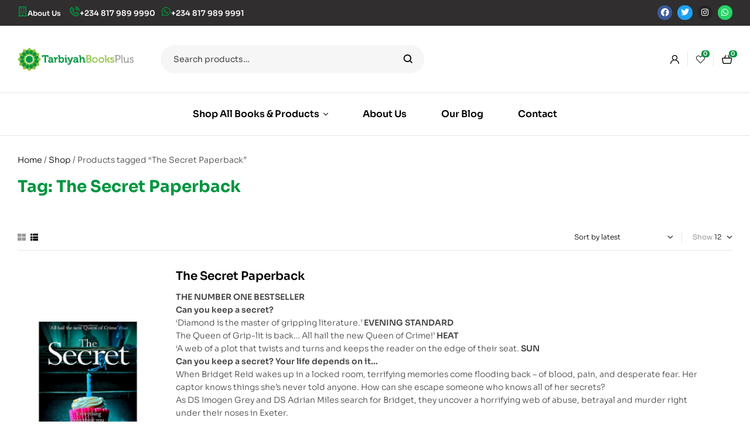

--- FILE ---
content_type: text/css
request_url: https://www.tarbiyahbooksplus.com/wp-content/uploads/elementor/css/post-329.css?ver=1768789225
body_size: 1561
content:
.elementor-329 .elementor-element.elementor-element-8c67d70:not(.elementor-motion-effects-element-type-background), .elementor-329 .elementor-element.elementor-element-8c67d70 > .elementor-motion-effects-container > .elementor-motion-effects-layer{background-color:#282828;}.elementor-329 .elementor-element.elementor-element-8c67d70{transition:background 0.3s, border 0.3s, border-radius 0.3s, box-shadow 0.3s;padding:80px 30px 70px 30px;}.elementor-329 .elementor-element.elementor-element-8c67d70 > .elementor-background-overlay{transition:background 0.3s, border-radius 0.3s, opacity 0.3s;}.elementor-329 .elementor-element.elementor-element-09338ca > .elementor-widget-wrap > .elementor-widget:not(.elementor-widget__width-auto):not(.elementor-widget__width-initial):not(:last-child):not(.elementor-absolute){margin-block-end:0px;}.elementor-329 .elementor-element.elementor-element-09338ca > .elementor-element-populated{padding:0px 15px 0px 0px;}.elementor-widget-site-logo .hfe-site-logo-container .hfe-site-logo-img{border-color:var( --e-global-color-primary );}.elementor-widget-site-logo .widget-image-caption{color:var( --e-global-color-text );}.elementor-329 .elementor-element.elementor-element-dd4fd10 .hfe-site-logo-container, .elementor-329 .elementor-element.elementor-element-dd4fd10 .hfe-caption-width figcaption{text-align:center;}.elementor-329 .elementor-element.elementor-element-dd4fd10 .widget-image-caption{margin-top:0px;margin-bottom:0px;}.elementor-329 .elementor-element.elementor-element-dd4fd10 > .elementor-widget-container{padding:0px 0px 0px 0px;}.elementor-329 .elementor-element.elementor-element-dd4fd10 .hfe-site-logo-container .hfe-site-logo-img{border-style:none;}.elementor-widget-text-editor{color:var( --e-global-color-text );}.elementor-widget-text-editor.elementor-drop-cap-view-stacked .elementor-drop-cap{background-color:var( --e-global-color-primary );}.elementor-widget-text-editor.elementor-drop-cap-view-framed .elementor-drop-cap, .elementor-widget-text-editor.elementor-drop-cap-view-default .elementor-drop-cap{color:var( --e-global-color-primary );border-color:var( --e-global-color-primary );}.elementor-329 .elementor-element.elementor-element-597fc5e > .elementor-widget-container{padding:0px 0px 20px 0px;}.elementor-329 .elementor-element.elementor-element-597fc5e{color:var( --e-global-color-lighter );}.elementor-329 .elementor-element.elementor-element-868de12 .elementor-button{background-color:#02010100;font-size:12px;font-weight:400;text-transform:uppercase;border-style:solid;border-width:0px 0px 1px 0px;border-radius:0px 0px 0px 0px;padding:0px 0px 0px 0px;}.elementor-329 .elementor-element.elementor-element-868de12 > .elementor-widget-container{padding:0px 0px 30px 0px;}.elementor-329 .elementor-element.elementor-element-868de12 .elementor-button:hover, .elementor-329 .elementor-element.elementor-element-868de12 .elementor-button:focus{color:var( --e-global-color-primary_hover );}.elementor-329 .elementor-element.elementor-element-868de12 .elementor-button:hover svg, .elementor-329 .elementor-element.elementor-element-868de12 .elementor-button:focus svg{fill:var( --e-global-color-primary_hover );}.elementor-329 .elementor-element.elementor-element-77a173b{--grid-template-columns:repeat(0, auto);--icon-size:14px;--grid-column-gap:6px;--grid-row-gap:0px;}.elementor-329 .elementor-element.elementor-element-77a173b .elementor-widget-container{text-align:left;}.elementor-329 .elementor-element.elementor-element-77a173b > .elementor-widget-container{padding:0% 0% 0% 0%;}.elementor-329 .elementor-element.elementor-element-77a173b .elementor-social-icon{--icon-padding:0.4em;}.elementor-329 .elementor-element.elementor-element-1fc25d4 > .elementor-widget-wrap > .elementor-widget:not(.elementor-widget__width-auto):not(.elementor-widget__width-initial):not(:last-child):not(.elementor-absolute){margin-block-end:0px;}.elementor-329 .elementor-element.elementor-element-1fc25d4 > .elementor-element-populated{border-style:solid;border-width:0px 0px 0px 1px;padding:0px 15px 0px 40px;}.elementor-widget-heading .elementor-heading-title{color:var( --e-global-color-primary );}.elementor-329 .elementor-element.elementor-element-eaa5480 > .elementor-widget-container{padding:0px 0px 20px 0px;}.elementor-329 .elementor-element.elementor-element-eaa5480 .elementor-heading-title{font-size:16px;font-weight:600;text-transform:capitalize;line-height:20px;color:#FFFFFF;}.elementor-329 .elementor-element.elementor-element-7c7cb18 > .elementor-widget-container{padding:0px 0px 5px 0px;}.elementor-329 .elementor-element.elementor-element-7c7cb18 .elementor-heading-title{font-size:20px;font-weight:600;text-transform:none;line-height:32px;letter-spacing:-1px;}.elementor-329 .elementor-element.elementor-element-3d02af3 > .elementor-widget-container{padding:0px 0px 5px 0px;}.elementor-329 .elementor-element.elementor-element-3d02af3 .elementor-heading-title{font-size:20px;font-weight:600;text-transform:none;line-height:32px;letter-spacing:-1px;}.elementor-329 .elementor-element.elementor-element-2c606c0 > .elementor-widget-container{padding:0px 0px 5px 0px;}.elementor-329 .elementor-element.elementor-element-2c606c0{color:var( --e-global-color-lighter );}.elementor-329 .elementor-element.elementor-element-b9645f5 > .elementor-widget-wrap > .elementor-widget:not(.elementor-widget__width-auto):not(.elementor-widget__width-initial):not(:last-child):not(.elementor-absolute){margin-block-end:0px;}.elementor-329 .elementor-element.elementor-element-b9645f5 > .elementor-element-populated{padding:0px 15px 0px 15px;}.elementor-329 .elementor-element.elementor-element-ce775ca > .elementor-widget-container{padding:0px 0px 15px 0px;}.elementor-329 .elementor-element.elementor-element-ce775ca .elementor-heading-title{font-size:16px;font-weight:600;text-transform:capitalize;line-height:20px;color:#FFFFFF;}.elementor-widget-icon-list .elementor-icon-list-item:not(:last-child):after{border-color:var( --e-global-color-text );}.elementor-widget-icon-list .elementor-icon-list-icon i{color:var( --e-global-color-primary );}.elementor-widget-icon-list .elementor-icon-list-icon svg{fill:var( --e-global-color-primary );}.elementor-329 .elementor-element.elementor-element-bd3910a .elementor-icon-list-items:not(.elementor-inline-items) .elementor-icon-list-item:not(:last-child){padding-block-end:calc(6px/2);}.elementor-329 .elementor-element.elementor-element-bd3910a .elementor-icon-list-items:not(.elementor-inline-items) .elementor-icon-list-item:not(:first-child){margin-block-start:calc(6px/2);}.elementor-329 .elementor-element.elementor-element-bd3910a .elementor-icon-list-items.elementor-inline-items .elementor-icon-list-item{margin-inline:calc(6px/2);}.elementor-329 .elementor-element.elementor-element-bd3910a .elementor-icon-list-items.elementor-inline-items{margin-inline:calc(-6px/2);}.elementor-329 .elementor-element.elementor-element-bd3910a .elementor-icon-list-items.elementor-inline-items .elementor-icon-list-item:after{inset-inline-end:calc(-6px/2);}.elementor-329 .elementor-element.elementor-element-bd3910a .elementor-icon-list-icon i{transition:color 0.3s;}.elementor-329 .elementor-element.elementor-element-bd3910a .elementor-icon-list-icon svg{transition:fill 0.3s;}.elementor-329 .elementor-element.elementor-element-bd3910a{--e-icon-list-icon-size:14px;--icon-vertical-offset:0px;}.elementor-329 .elementor-element.elementor-element-bd3910a .elementor-icon-list-icon{transform:rotate(0deg);}.elementor-329 .elementor-element.elementor-element-bd3910a .elementor-icon-list-items .elementor-icon-list-item .elementor-icon-list-text{color:var( --e-global-color-lighter );}.elementor-329 .elementor-element.elementor-element-bd3910a .elementor-icon-list-items .elementor-icon-list-item:hover .elementor-icon-list-text{color:var( --e-global-color-primary_hover );}.elementor-329 .elementor-element.elementor-element-bd3910a .elementor-icon-list-text{transition:color 0.3s;}.elementor-329 .elementor-element.elementor-element-c48775c > .elementor-widget-wrap > .elementor-widget:not(.elementor-widget__width-auto):not(.elementor-widget__width-initial):not(:last-child):not(.elementor-absolute){margin-block-end:0px;}.elementor-329 .elementor-element.elementor-element-c48775c > .elementor-element-populated{padding:0px 15px 0px 15px;}.elementor-329 .elementor-element.elementor-element-dbb9ba4 > .elementor-widget-container{padding:0px 0px 15px 0px;}.elementor-329 .elementor-element.elementor-element-dbb9ba4 .elementor-heading-title{font-size:16px;font-weight:600;text-transform:capitalize;line-height:20px;color:#FFFFFF;}.elementor-329 .elementor-element.elementor-element-8623ab1 .elementor-icon-list-items:not(.elementor-inline-items) .elementor-icon-list-item:not(:last-child){padding-block-end:calc(6px/2);}.elementor-329 .elementor-element.elementor-element-8623ab1 .elementor-icon-list-items:not(.elementor-inline-items) .elementor-icon-list-item:not(:first-child){margin-block-start:calc(6px/2);}.elementor-329 .elementor-element.elementor-element-8623ab1 .elementor-icon-list-items.elementor-inline-items .elementor-icon-list-item{margin-inline:calc(6px/2);}.elementor-329 .elementor-element.elementor-element-8623ab1 .elementor-icon-list-items.elementor-inline-items{margin-inline:calc(-6px/2);}.elementor-329 .elementor-element.elementor-element-8623ab1 .elementor-icon-list-items.elementor-inline-items .elementor-icon-list-item:after{inset-inline-end:calc(-6px/2);}.elementor-329 .elementor-element.elementor-element-8623ab1 .elementor-icon-list-icon i{transition:color 0.3s;}.elementor-329 .elementor-element.elementor-element-8623ab1 .elementor-icon-list-icon svg{transition:fill 0.3s;}.elementor-329 .elementor-element.elementor-element-8623ab1{--e-icon-list-icon-size:14px;--icon-vertical-offset:0px;}.elementor-329 .elementor-element.elementor-element-8623ab1 .elementor-icon-list-icon{transform:rotate(0deg);}.elementor-329 .elementor-element.elementor-element-8623ab1 .elementor-icon-list-items .elementor-icon-list-item .elementor-icon-list-text{color:var( --e-global-color-lighter );}.elementor-329 .elementor-element.elementor-element-8623ab1 .elementor-icon-list-items .elementor-icon-list-item:hover .elementor-icon-list-text{color:var( --e-global-color-primary_hover );}.elementor-329 .elementor-element.elementor-element-8623ab1 .elementor-icon-list-text{transition:color 0.3s;}.elementor-329 .elementor-element.elementor-element-7da7578 > .elementor-widget-wrap > .elementor-widget:not(.elementor-widget__width-auto):not(.elementor-widget__width-initial):not(:last-child):not(.elementor-absolute){margin-block-end:0px;}.elementor-329 .elementor-element.elementor-element-7da7578 > .elementor-element-populated{padding:0px 0px 0px 15px;}.elementor-329 .elementor-element.elementor-element-a2cd9cb > .elementor-widget-container{padding:0px 0px 15px 0px;}.elementor-329 .elementor-element.elementor-element-a2cd9cb .elementor-heading-title{font-size:16px;font-weight:600;text-transform:capitalize;line-height:20px;color:#FFFFFF;}.elementor-329 .elementor-element.elementor-element-e620e02 .elementor-icon-list-items:not(.elementor-inline-items) .elementor-icon-list-item:not(:last-child){padding-block-end:calc(6px/2);}.elementor-329 .elementor-element.elementor-element-e620e02 .elementor-icon-list-items:not(.elementor-inline-items) .elementor-icon-list-item:not(:first-child){margin-block-start:calc(6px/2);}.elementor-329 .elementor-element.elementor-element-e620e02 .elementor-icon-list-items.elementor-inline-items .elementor-icon-list-item{margin-inline:calc(6px/2);}.elementor-329 .elementor-element.elementor-element-e620e02 .elementor-icon-list-items.elementor-inline-items{margin-inline:calc(-6px/2);}.elementor-329 .elementor-element.elementor-element-e620e02 .elementor-icon-list-items.elementor-inline-items .elementor-icon-list-item:after{inset-inline-end:calc(-6px/2);}.elementor-329 .elementor-element.elementor-element-e620e02 .elementor-icon-list-icon i{transition:color 0.3s;}.elementor-329 .elementor-element.elementor-element-e620e02 .elementor-icon-list-icon svg{transition:fill 0.3s;}.elementor-329 .elementor-element.elementor-element-e620e02{--e-icon-list-icon-size:14px;--icon-vertical-offset:0px;}.elementor-329 .elementor-element.elementor-element-e620e02 .elementor-icon-list-icon{transform:rotate(0deg);}.elementor-329 .elementor-element.elementor-element-e620e02 .elementor-icon-list-items .elementor-icon-list-item .elementor-icon-list-text{color:var( --e-global-color-lighter );}.elementor-329 .elementor-element.elementor-element-e620e02 .elementor-icon-list-items .elementor-icon-list-item:hover .elementor-icon-list-text{color:var( --e-global-color-primary_hover );}.elementor-329 .elementor-element.elementor-element-e620e02 .elementor-icon-list-text{transition:color 0.3s;}.elementor-329 .elementor-element.elementor-element-ec0b2e5:not(.elementor-motion-effects-element-type-background), .elementor-329 .elementor-element.elementor-element-ec0b2e5 > .elementor-motion-effects-container > .elementor-motion-effects-layer{background-color:#282828;}.elementor-329 .elementor-element.elementor-element-ec0b2e5{border-style:solid;border-width:1px 0px 0px 0px;transition:background 0.3s, border 0.3s, border-radius 0.3s, box-shadow 0.3s;padding:45px 30px 45px 30px;}.elementor-329 .elementor-element.elementor-element-ec0b2e5 > .elementor-background-overlay{transition:background 0.3s, border-radius 0.3s, opacity 0.3s;}.elementor-bc-flex-widget .elementor-329 .elementor-element.elementor-element-ee76e3e.elementor-column .elementor-widget-wrap{align-items:center;}.elementor-329 .elementor-element.elementor-element-ee76e3e.elementor-column.elementor-element[data-element_type="column"] > .elementor-widget-wrap.elementor-element-populated{align-content:center;align-items:center;}.elementor-329 .elementor-element.elementor-element-ee76e3e > .elementor-widget-wrap > .elementor-widget:not(.elementor-widget__width-auto):not(.elementor-widget__width-initial):not(:last-child):not(.elementor-absolute){margin-block-end:0px;}.elementor-329 .elementor-element.elementor-element-08d2019{color:#FFFFFF;}.elementor-329 .elementor-element.elementor-element-77cfab4 > .elementor-widget-wrap > .elementor-widget:not(.elementor-widget__width-auto):not(.elementor-widget__width-initial):not(:last-child):not(.elementor-absolute){margin-block-end:0px;}.elementor-widget-image .widget-image-caption{color:var( --e-global-color-text );}.elementor-329 .elementor-element.elementor-element-79a0236{text-align:end;}@media(max-width:1200px){.elementor-329 .elementor-element.elementor-element-7c7cb18 .elementor-heading-title{font-size:28px;}.elementor-329 .elementor-element.elementor-element-3d02af3 .elementor-heading-title{font-size:28px;}}@media(min-width:768px){.elementor-329 .elementor-element.elementor-element-09338ca{width:23%;}.elementor-329 .elementor-element.elementor-element-1fc25d4{width:33%;}.elementor-329 .elementor-element.elementor-element-b9645f5{width:15%;}.elementor-329 .elementor-element.elementor-element-c48775c{width:15.5%;}.elementor-329 .elementor-element.elementor-element-7da7578{width:13.204%;}}@media(max-width:880px) and (min-width:768px){.elementor-329 .elementor-element.elementor-element-09338ca{width:35%;}.elementor-329 .elementor-element.elementor-element-1fc25d4{width:50%;}.elementor-329 .elementor-element.elementor-element-b9645f5{width:38.5%;}.elementor-329 .elementor-element.elementor-element-c48775c{width:33.33%;}.elementor-329 .elementor-element.elementor-element-7da7578{width:28%;}}@media(max-width:1024px){.elementor-329 .elementor-element.elementor-element-1fc25d4 > .elementor-element-populated{padding:0px 15px 0px 30px;}.elementor-329 .elementor-element.elementor-element-7c7cb18 .elementor-heading-title{font-size:23px;}.elementor-329 .elementor-element.elementor-element-3d02af3 .elementor-heading-title{font-size:23px;}}@media(max-width:880px){.elementor-329 .elementor-element.elementor-element-8c67d70{padding:60px 30px 60px 30px;}.elementor-329 .elementor-element.elementor-element-09338ca > .elementor-element-populated{padding:0px 15px 50px 0px;}.elementor-329 .elementor-element.elementor-element-1fc25d4 > .elementor-element-populated{border-width:0px 0px 0px 0px;padding:0px 15px 0px 40px;}.elementor-329 .elementor-element.elementor-element-b9645f5 > .elementor-element-populated{padding:0px 15px 0px 0px;}}@media(max-width:767px){.elementor-329 .elementor-element.elementor-element-8c67d70{padding:60px 15px 50px 15px;}.elementor-329 .elementor-element.elementor-element-09338ca > .elementor-element-populated{padding:0px 0px 40px 0px;}.elementor-329 .elementor-element.elementor-element-77a173b > .elementor-widget-container{padding:0% 0% 3% 0%;}.elementor-329 .elementor-element.elementor-element-77a173b{--icon-size:20px;--grid-column-gap:51px;}.elementor-329 .elementor-element.elementor-element-1fc25d4 > .elementor-element-populated{padding:0px 0px 40px 0px;}.elementor-329 .elementor-element.elementor-element-7c7cb18 > .elementor-widget-container{padding:0px 0px 20px 0px;}.elementor-329 .elementor-element.elementor-element-3d02af3 > .elementor-widget-container{padding:0px 0px 20px 0px;}.elementor-329 .elementor-element.elementor-element-b9645f5 > .elementor-element-populated{padding:0px 0px 40px 0px;}.elementor-329 .elementor-element.elementor-element-c48775c > .elementor-element-populated{padding:0px 0px 40px 0px;}.elementor-329 .elementor-element.elementor-element-7da7578 > .elementor-element-populated{padding:0px 0px 0px 0px;}.elementor-329 .elementor-element.elementor-element-ec0b2e5{padding:25px 15px 30px 15px;}.elementor-329 .elementor-element.elementor-element-08d2019 > .elementor-widget-container{padding:0px 0px 10px 0px;}.elementor-329 .elementor-element.elementor-element-79a0236{text-align:start;}}

--- FILE ---
content_type: text/css
request_url: https://www.tarbiyahbooksplus.com/wp-content/uploads/elementor/css/post-46830.css?ver=1768789226
body_size: 759
content:
.elementor-46830 .elementor-element.elementor-element-1fdf015{margin-top:20px;margin-bottom:20px;padding:3px 30px 18px 0px;}.elementor-46830 .elementor-element.elementor-element-f135a9f > .elementor-element-populated{padding:0px 0px 0px 30px;}.elementor-widget-heading .elementor-heading-title{color:var( --e-global-color-primary );}.elementor-46830 .elementor-element.elementor-element-3f42ad5 .elementor-heading-title{font-size:16px;color:#000000;}.elementor-46830 .elementor-element.elementor-element-64d5906{--divider-border-style:solid;--divider-color:#E6E6E6;--divider-border-width:1px;}.elementor-46830 .elementor-element.elementor-element-64d5906 .elementor-divider-separator{width:100%;}.elementor-46830 .elementor-element.elementor-element-64d5906 .elementor-divider{padding-block-start:15px;padding-block-end:15px;}.elementor-widget-icon-list .elementor-icon-list-item:not(:last-child):after{border-color:var( --e-global-color-text );}.elementor-widget-icon-list .elementor-icon-list-icon i{color:var( --e-global-color-primary );}.elementor-widget-icon-list .elementor-icon-list-icon svg{fill:var( --e-global-color-primary );}.elementor-46830 .elementor-element.elementor-element-d732d5e > .elementor-widget-container{padding:5px 0px 16px 0px;}.elementor-46830 .elementor-element.elementor-element-d732d5e .elementor-icon-list-items:not(.elementor-inline-items) .elementor-icon-list-item:not(:last-child){padding-block-end:calc(2px/2);}.elementor-46830 .elementor-element.elementor-element-d732d5e .elementor-icon-list-items:not(.elementor-inline-items) .elementor-icon-list-item:not(:first-child){margin-block-start:calc(2px/2);}.elementor-46830 .elementor-element.elementor-element-d732d5e .elementor-icon-list-items.elementor-inline-items .elementor-icon-list-item{margin-inline:calc(2px/2);}.elementor-46830 .elementor-element.elementor-element-d732d5e .elementor-icon-list-items.elementor-inline-items{margin-inline:calc(-2px/2);}.elementor-46830 .elementor-element.elementor-element-d732d5e .elementor-icon-list-items.elementor-inline-items .elementor-icon-list-item:after{inset-inline-end:calc(-2px/2);}.elementor-46830 .elementor-element.elementor-element-d732d5e .elementor-icon-list-icon i{transition:color 0.3s;}.elementor-46830 .elementor-element.elementor-element-d732d5e .elementor-icon-list-icon svg{transition:fill 0.3s;}.elementor-46830 .elementor-element.elementor-element-d732d5e{--e-icon-list-icon-size:14px;--icon-vertical-offset:0px;}.elementor-46830 .elementor-element.elementor-element-d732d5e .elementor-icon-list-icon{transform:rotate(0deg);}.elementor-46830 .elementor-element.elementor-element-d732d5e .elementor-icon-list-text{transition:color 0.3s;}.elementor-46830 .elementor-element.elementor-element-bd7199b > .elementor-widget-container{padding:5px 0px 0px 0px;}.elementor-46830 .elementor-element.elementor-element-bd7199b .elementor-heading-title{font-size:16px;color:#000000;}.elementor-46830 .elementor-element.elementor-element-553f92a{--divider-border-style:solid;--divider-color:#E6E6E6;--divider-border-width:1px;}.elementor-46830 .elementor-element.elementor-element-553f92a .elementor-divider-separator{width:100%;}.elementor-46830 .elementor-element.elementor-element-553f92a .elementor-divider{padding-block-start:15px;padding-block-end:15px;}.elementor-46830 .elementor-element.elementor-element-66bad52 > .elementor-widget-container{padding:5px 0px 5px 0px;}.elementor-46830 .elementor-element.elementor-element-66bad52 .elementor-icon-list-items:not(.elementor-inline-items) .elementor-icon-list-item:not(:last-child){padding-block-end:calc(2px/2);}.elementor-46830 .elementor-element.elementor-element-66bad52 .elementor-icon-list-items:not(.elementor-inline-items) .elementor-icon-list-item:not(:first-child){margin-block-start:calc(2px/2);}.elementor-46830 .elementor-element.elementor-element-66bad52 .elementor-icon-list-items.elementor-inline-items .elementor-icon-list-item{margin-inline:calc(2px/2);}.elementor-46830 .elementor-element.elementor-element-66bad52 .elementor-icon-list-items.elementor-inline-items{margin-inline:calc(-2px/2);}.elementor-46830 .elementor-element.elementor-element-66bad52 .elementor-icon-list-items.elementor-inline-items .elementor-icon-list-item:after{inset-inline-end:calc(-2px/2);}.elementor-46830 .elementor-element.elementor-element-66bad52 .elementor-icon-list-icon i{transition:color 0.3s;}.elementor-46830 .elementor-element.elementor-element-66bad52 .elementor-icon-list-icon svg{transition:fill 0.3s;}.elementor-46830 .elementor-element.elementor-element-66bad52{--e-icon-list-icon-size:14px;--icon-vertical-offset:0px;}.elementor-46830 .elementor-element.elementor-element-66bad52 .elementor-icon-list-icon{transform:rotate(0deg);}.elementor-46830 .elementor-element.elementor-element-66bad52 .elementor-icon-list-text{transition:color 0.3s;}.elementor-46830 .elementor-element.elementor-element-9ae5042 > .elementor-element-populated{padding:0px 0px 0px 30px;}.elementor-46830 .elementor-element.elementor-element-bec97f1 > .elementor-widget-container{padding:0px 0px 0px 0px;}.elementor-46830 .elementor-element.elementor-element-bec97f1 .elementor-heading-title{font-size:16px;color:#000000;}.elementor-46830 .elementor-element.elementor-element-427c232{--divider-border-style:solid;--divider-color:#E6E6E6;--divider-border-width:1px;}.elementor-46830 .elementor-element.elementor-element-427c232 .elementor-divider-separator{width:100%;}.elementor-46830 .elementor-element.elementor-element-427c232 .elementor-divider{padding-block-start:15px;padding-block-end:15px;}.elementor-46830 .elementor-element.elementor-element-c305aec > .elementor-widget-container{padding:5px 0px 16px 0px;}.elementor-46830 .elementor-element.elementor-element-c305aec .elementor-icon-list-items:not(.elementor-inline-items) .elementor-icon-list-item:not(:last-child){padding-block-end:calc(2px/2);}.elementor-46830 .elementor-element.elementor-element-c305aec .elementor-icon-list-items:not(.elementor-inline-items) .elementor-icon-list-item:not(:first-child){margin-block-start:calc(2px/2);}.elementor-46830 .elementor-element.elementor-element-c305aec .elementor-icon-list-items.elementor-inline-items .elementor-icon-list-item{margin-inline:calc(2px/2);}.elementor-46830 .elementor-element.elementor-element-c305aec .elementor-icon-list-items.elementor-inline-items{margin-inline:calc(-2px/2);}.elementor-46830 .elementor-element.elementor-element-c305aec .elementor-icon-list-items.elementor-inline-items .elementor-icon-list-item:after{inset-inline-end:calc(-2px/2);}.elementor-46830 .elementor-element.elementor-element-c305aec .elementor-icon-list-icon i{transition:color 0.3s;}.elementor-46830 .elementor-element.elementor-element-c305aec .elementor-icon-list-icon svg{transition:fill 0.3s;}.elementor-46830 .elementor-element.elementor-element-c305aec{--e-icon-list-icon-size:14px;--icon-vertical-offset:0px;}.elementor-46830 .elementor-element.elementor-element-c305aec .elementor-icon-list-icon{transform:rotate(0deg);}.elementor-46830 .elementor-element.elementor-element-c305aec .elementor-icon-list-text{transition:color 0.3s;}.elementor-46830 .elementor-element.elementor-element-49ca30e > .elementor-widget-container{padding:5px 0px 0px 0px;}.elementor-46830 .elementor-element.elementor-element-49ca30e .elementor-heading-title{font-size:16px;color:#000000;}.elementor-46830 .elementor-element.elementor-element-4640e51{--divider-border-style:solid;--divider-color:#E6E6E6;--divider-border-width:1px;}.elementor-46830 .elementor-element.elementor-element-4640e51 .elementor-divider-separator{width:100%;}.elementor-46830 .elementor-element.elementor-element-4640e51 .elementor-divider{padding-block-start:15px;padding-block-end:15px;}.elementor-46830 .elementor-element.elementor-element-541b8f9 > .elementor-widget-container{padding:5px 0px 5px 0px;}.elementor-46830 .elementor-element.elementor-element-541b8f9 .elementor-icon-list-items:not(.elementor-inline-items) .elementor-icon-list-item:not(:last-child){padding-block-end:calc(2px/2);}.elementor-46830 .elementor-element.elementor-element-541b8f9 .elementor-icon-list-items:not(.elementor-inline-items) .elementor-icon-list-item:not(:first-child){margin-block-start:calc(2px/2);}.elementor-46830 .elementor-element.elementor-element-541b8f9 .elementor-icon-list-items.elementor-inline-items .elementor-icon-list-item{margin-inline:calc(2px/2);}.elementor-46830 .elementor-element.elementor-element-541b8f9 .elementor-icon-list-items.elementor-inline-items{margin-inline:calc(-2px/2);}.elementor-46830 .elementor-element.elementor-element-541b8f9 .elementor-icon-list-items.elementor-inline-items .elementor-icon-list-item:after{inset-inline-end:calc(-2px/2);}.elementor-46830 .elementor-element.elementor-element-541b8f9 .elementor-icon-list-icon i{transition:color 0.3s;}.elementor-46830 .elementor-element.elementor-element-541b8f9 .elementor-icon-list-icon svg{transition:fill 0.3s;}.elementor-46830 .elementor-element.elementor-element-541b8f9{--e-icon-list-icon-size:14px;--icon-vertical-offset:0px;}.elementor-46830 .elementor-element.elementor-element-541b8f9 .elementor-icon-list-icon{transform:rotate(0deg);}.elementor-46830 .elementor-element.elementor-element-541b8f9 .elementor-icon-list-text{transition:color 0.3s;}.elementor-46830 .elementor-element.elementor-element-b77014d > .elementor-element-populated{padding:0px 60px 0px 30px;}.elementor-46830 .elementor-element.elementor-element-2304bf4 > .elementor-widget-container{padding:0px 0px 0px 0px;}.elementor-46830 .elementor-element.elementor-element-2304bf4 .elementor-heading-title{font-size:16px;color:#000000;}.elementor-46830 .elementor-element.elementor-element-61368db{--divider-border-style:solid;--divider-color:#E6E6E6;--divider-border-width:1px;}.elementor-46830 .elementor-element.elementor-element-61368db .elementor-divider-separator{width:100%;}.elementor-46830 .elementor-element.elementor-element-61368db .elementor-divider{padding-block-start:15px;padding-block-end:15px;}.elementor-46830 .elementor-element.elementor-element-a09c146 > .elementor-widget-container{padding:5px 0px 5px 0px;}.elementor-46830 .elementor-element.elementor-element-a09c146 .elementor-icon-list-items:not(.elementor-inline-items) .elementor-icon-list-item:not(:last-child){padding-block-end:calc(2px/2);}.elementor-46830 .elementor-element.elementor-element-a09c146 .elementor-icon-list-items:not(.elementor-inline-items) .elementor-icon-list-item:not(:first-child){margin-block-start:calc(2px/2);}.elementor-46830 .elementor-element.elementor-element-a09c146 .elementor-icon-list-items.elementor-inline-items .elementor-icon-list-item{margin-inline:calc(2px/2);}.elementor-46830 .elementor-element.elementor-element-a09c146 .elementor-icon-list-items.elementor-inline-items{margin-inline:calc(-2px/2);}.elementor-46830 .elementor-element.elementor-element-a09c146 .elementor-icon-list-items.elementor-inline-items .elementor-icon-list-item:after{inset-inline-end:calc(-2px/2);}.elementor-46830 .elementor-element.elementor-element-a09c146 .elementor-icon-list-icon i{transition:color 0.3s;}.elementor-46830 .elementor-element.elementor-element-a09c146 .elementor-icon-list-icon svg{transition:fill 0.3s;}.elementor-46830 .elementor-element.elementor-element-a09c146{--e-icon-list-icon-size:14px;--icon-vertical-offset:0px;}.elementor-46830 .elementor-element.elementor-element-a09c146 .elementor-icon-list-icon{transform:rotate(0deg);}.elementor-46830 .elementor-element.elementor-element-a09c146 .elementor-icon-list-text{transition:color 0.3s;}.elementor-widget-image .widget-image-caption{color:var( --e-global-color-text );}.elementor-46830 .elementor-element.elementor-element-3e3d7f9 > .elementor-widget-container{margin:0px 0px 0px 0px;padding:28px 0px 0px 0px;}